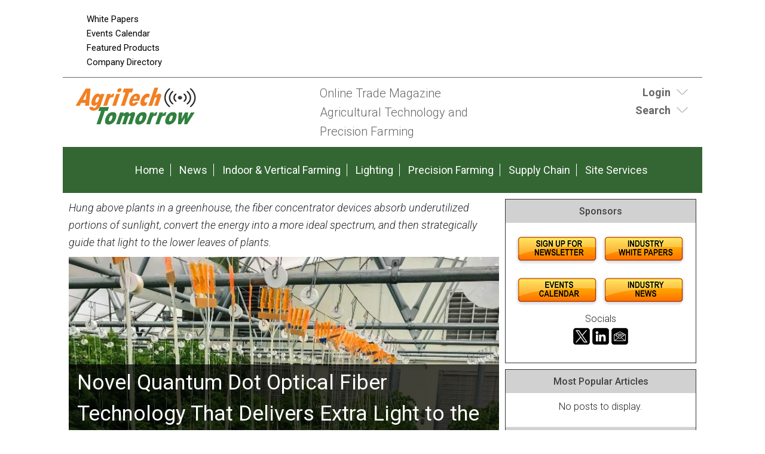

--- FILE ---
content_type: text/html;charset=UTF-8
request_url: https://www.agritechtomorrow.com/article/2019/07/novel-quantum-dot-optical-fiber-technology-that-delivers-extra-light-to-the-lower-canopy-of-plants/11578/
body_size: 10586
content:
<!DOCTYPE html>
<html lang="en-US">
<head>
<meta charset="UTF-8" />
<title>Novel Quantum Dot Optical Fiber Technology That Delivers Extra Light to the Lower Canopy of Plants  | AgriTechTomorrow</title>
<meta name="description" content="Hung above plants in a greenhouse, the fiber concentrator devices absorb underutilized portions of sunlight, convert the energy into a more ideal spectrum, and then strategically guide that light to the lower leaves of plants." />
<meta name="keywords" content="Agritech, Agtech, Precision Agriculture, Drones, Sensors, Remote Sensing, Precision Farming, Smart Farming, Precision Agronomics, Data management, big Data, GPS guidance, crop yield, robot farming, unmanned tractors, news, articles, events, technology, magazine, emagazine, newsletter, ezine, jobs, training" />
<meta http-equiv="Content-Type" content="text/html; charset=utf-8" />
<meta name="verify-v1" content="Gd5bn2Fv0fmXodfJY9HnK1cuDfL7PODJPWYBsULsmuU=" />
<meta name="msvalidate.01" content="FAFAE9B495318FCA21E6E67E7EA6B91F" />
<meta name="msvalidate.01" content="5245D9C9E882DD34BDB43684DA55839C" />
<meta name="google-site-verification" content="pSYZAr8NierkjkBnrR-KiUIbS8AT5DeXxnBD0-1qJxk" />
<meta name="y_key" content="340a0850068ac3f9" />
<link rel="image_src" href="//agritechtomorrow.com/images/facebooknews.jpg" / ><!--formatted-->
<meta property="og:type"               content="article" />
<meta property="og:title"              content="Novel Quantum Dot Optical Fiber Technology That Delivers Extra Light to the Lower Canopy of Plants  | AgriTechTomorrow" />
<meta property="og:description"        content="Hung above plants in a greenhouse, the fiber concentrator devices absorb underutilized portions of sunlight, convert the energy into a more ideal spectrum, and then strategically guide that light to the lower leaves of plants." />
<meta property="og:image"              content="//agritechtomorrow.com/images/facebooknews.jpg" />
<meta property="og:url"              content="//agritechtomorrow.com/article/2019/07/novel-quantum-dot-optical-fiber-technology-that-delivers-extra-light-to-the-lower-canopy-of-plants/11578/" />

<meta name="robots" content="noodp,noydir" />
<meta name="viewport" content="width=device-width, initial-scale=1.0" />
<link rel="Shortcut Icon" href="/favicon.ico" type="image/x-icon" />
<!--<link rel='stylesheet' id='css-theme-css'  href='/css/style.min.css' type='text/css' media='all' />-->
<link id='css-theme-css'  href='/css/style.min.css' type='text/css' media='all' rel="preload" as="style" onload="this.onload=null;this.rel='stylesheet'"  />
<link id='css-theme-css'  href='/css/responsive.min.css' type='text/css' media='all' rel="preload" as="style" onload="this.onload=null;this.rel='stylesheet'" />
<link id='css-theme-css'  href='/css/forms.min.css' type='text/css' media='all' rel="preload" as="style" onload="this.onload=null;this.rel='stylesheet'" />

<noscript><link rel="stylesheet" href="/css/forms.min.css"></noscript>
<link href='https://fonts.googleapis.com/css?family=PT+Sans:400,400italic,700,700italic|PT+Sans+Narrow:700,400|Raleway:400,500,600|Roboto:400,500,700,300,300italic,400italic,500italic,700italic' rel="preload" as="style" type='text/css' onload="this.rel='stylesheet'" />
<noscript><link rel="stylesheet" href="https://fonts.googleapis.com/css?family=PT+Sans:400,400italic,700,700italic|PT+Sans+Narrow:700,400|Raleway:400,500,600|Roboto:400,500,700,300,300italic,400italic,500italic,700italic" type="text/css"></noscript>
<!--<link href='https://fonts.googleapis.com/css?family=PT+Sans:400,400italic,700,700italic|PT+Sans+Narrow:700,400|Raleway:400,500,600|Roboto:400,500,700,300,300italic,400italic,500italic,700italic' rel='stylesheet' type='text/css' />-->

<script src="/js/jquery.js"></script>
<script src="/js/jquery.easing.1.3.js" defer></script>
<script type="text/javascript" src="/js/jquery.infieldlabel.min.js" defer></script>
<!--<script type="text/javascript" src="/js/infieldlabels.js" defer></script>-->
<script type="text/javascript" src="/js/jquery.tools.min.js" defer></script>





<!-- OLD ADSENSE
	<script async src="https://pagead2.googlesyndication.com/pagead/js/adsbygoogle.js"></script>
<script>
  (adsbygoogle = window.adsbygoogle || []).push({
    google_ad_client: "ca-pub-5420694989589968",
    enable_page_level_ads: true
  });
</script>
-->

<!-- ADSENSE -->
<script async src="https://pagead2.googlesyndication.com/pagead/js/adsbygoogle.js?client=ca-pub-5420694989589968"
     crossorigin="anonymous"></script>

	
<!-- Global site tag (gtag.js) - Google Analytics ADDED 9/23/2022-->
<script async src=https://www.googletagmanager.com/gtag/js?id=G-6XT5911B1D></script> 
	<script> window.dataLayer = window.dataLayer || []; function gtag(){dataLayer.push(arguments);} gtag('js', new Date()); gtag('config', 'G-6XT5911B1D'); </script>


<script language="JavaScript" type="text/javascript">
<!--
function confirmSubmit()
{
var agree=confirm("Are you sure you wish to continue?");
if (agree)
	return true ;
else
	return false ;
}
// -->
</script>

<script language="JavaScript" type="text/javascript">

  var _gaq = _gaq || [];
  _gaq.push(['_setAccount', 'UA-98881016-1']);
  _gaq.push(['_trackPageview']);

  (function() {
    var ga = document.createElement('script'); ga.type = 'text/javascript'; ga.async = true;
    ga.src = ('https:' == document.location.protocol ? 'https://ssl' : 'https://www') + '.google-analytics.com/ga.js';
    var s = document.getElementsByTagName('script')[0]; s.parentNode.insertBefore(ga, s);
  })();

</script>
    
<script language="JavaScript" type="text/javascript">
$(document).ready(function() {
    $('#login-toggle .toggle_trigger').click(function() {
        $('.toggle_content').slideToggle(300);
        $(this).toggleClass('close');
    });
});    
</script>
<script language="JavaScript" type="text/javascript">
$(document).ready(function() {
    $('#search-toggle .toggle_trigger').click(function() {
        $('#search-toggle .toggle_content').slideToggle(300);
        $(this).toggleClass('close');
    });
});    
</script>
    
<!-- Begin Constant Contact Active Forms -->
<script> var _ctct_m = "6913f53599591226b47857816ae8ef9a"; </script>
<script id="signupScript" src="//static.ctctcdn.com/js/signup-form-widget/current/signup-form-widget.min.js" async defer></script>
<!-- End Constant Contact Active Forms -->
    
<script type="text/javascript">
function OnSubmitForm()
{
    // Google Custom Search
    if(document.searchform.operation[0].checked == true) {
        document.searchform.action ="https://www.google.com/cse";
    // Search Articles
    }
    else if(document.searchform.operation[1].checked == true) {
        document.searchform.action ="/streaming.php?search";
    // Search News
    }
    else if(document.searchform.operation[2].checked == true) {
        document.searchform.action ="/streaming.php?search";
    }
    // Search Companies
    else if(document.searchform.operation[3].checked == true) {
        document.searchform.action ="/company_directory_search.php#results";
    }
    
    return true;
}
$(document).ready(function(){
    
    $('input:radio[name="operation"]').change(function(){
                
        // Google Custom Search
        if($(this).val() == 'g'){
            $("#cse-search-box").find("input#nav_searchfield").attr("name", "q");
            $("#cse-search-box").find("label#nav_searchlabel").attr("for", "q");
            $("#cse-search-box").find("input#nav_search").attr("name", "sa");
            $("#cse-search-box").attr("target", "_blank");
        }
        
        // Search Articles
        if($(this).val() == 'a'){
            $("#cse-search-box").find("input#nav_searchfield").attr("name", "all");
            $("#cse-search-box").find("label#nav_searchlabel").attr("for", "all");
            $("#cse-search-box").find("input#nav_search").attr("name", "search");
            $("#cse-search-box").attr("target", "_self");
            $("#cse-search-box").find("#nav-hidden.postfields input").attr("value", "a");
        }
        
        // Search News
        if($(this).val() == 'n'){
            $("#cse-search-box").find("input#nav_searchfield").attr("name", "all");
            $("#cse-search-box").find("label#nav_searchlabel").attr("for", "all");
            $("#cse-search-box").find("input#nav_search").attr("name", "search");
            $("#cse-search-box").attr("target", "_self");
            $("#cse-search-box").find("#nav-hidden.postfields input").attr("value", "n");
        }
        
        // Search Companies
        if($(this).val() == 'c'){
            $("#cse-search-box").find("input#nav_searchfield").attr("name", "keyword");
            $("#cse-search-box").find("label#nav_searchlabel").attr("for", "keyword");
            $("#cse-search-box").find("input#nav_search").attr("name", "search");
            $("#cse-search-box").attr("target", "_self");
        }
        
    });

});
</script>

</head>
<body class="content-column" itemscope="itemscope">
    <a name="top" id="top"></a>
    <div class="site-container">
        <div class="site-promo" itemscope="itemscope">
            <div class="wrap">
                <nav class="nav-promo" itemtype="https://schema.org/SiteNavigationElement" itemscope="itemscope" role="navigation">
                    <ul class="menu nav-menu">
                        <!--<li class="menu-item">
                                                            <a href="/site_services.php">Login</a>
                                                    </li>
                        -->
                        <li class="menu-item"><a href="/whitepapers.php">White Papers</a></li>
						<li class="menu-item"><a href="/events.php">Events Calendar</a></li>
						<li class="menu-item"><a href="/products.php">Featured Products</a></li>
                        <li class="menu-item"><a href="/company_directory_search.php">Company Directory</a></li>
                    </ul>
                </nav>
                <div class="promo-banner"><!-- BEGIN ADVERTSERVE CODE BLOCK -->
<!--
Publisher #6: AgriTechTomorrow
Zone #130: AT 728x90 Leaderboard
Size #19: Jumbo Banner [728x90]
-->



<script type="text/javascript">
document.write('<scr'+'ipt src="//ljb.advertserve.com/servlet/view/banner/javascript/zone?zid=130&pid=6&resolution='+(window.innerWidth||screen.width)+'x'+(window.innerHeight||screen.height)+'&random='+Math.floor(89999999*Math.random()+10000000)+'&millis='+new Date().getTime()+'&referrer='+encodeURIComponent((window!=top&&window.location.ancestorOrigins)?window.location.ancestorOrigins[window.location.ancestorOrigins.length-1]:document.location)+'" type="text/javascript"></scr'+'ipt>');
</script>




<!-- END ADVERTSERVE CODE BLOCK --></div>
                <div class="promo-tile"><!-- BEGIN ADVERTSERVE CODE BLOCK -->
<!--
Publisher #6: AgriTechTomorrow
Zone #131: AT Page Peel
Secure (HTTPS): enabled
-->
<script type="text/javascript">
document.write('<scr'+'ipt src="https://ljb.advertserve.com/servlet/view/pagepeel/javascript/zone?zid=131&pid=6&resolution='+(window.innerWidth||screen.width)+'x'+(window.innerHeight||screen.height)+'&random='+Math.floor(89999999*Math.random()+10000000)+'&millis='+new Date().getTime()+'&referrer='+encodeURIComponent((window!=top&&window.location.ancestorOrigins)?window.location.ancestorOrigins[window.location.ancestorOrigins.length-1]:document.location)+'" type="text/javascript" async></scr'+'ipt>');
</script>
<!-- END ADVERTSERVE CODE BLOCK --></div>
            </div>
        </div>
        <header class="site-header" itemscope="itemscope" role="banner">
            <div class="wrap">
                <div class="title-area">
                    <div class="site-title" itemprop="headline"><a title="AgriTechTomorrow" href="//agritechtomorrow.com"><img class="logo" src="/images/site-logo.png" alt="AgriTechTomorrow logo" /></a></div>
                    <div class="site-description" itemprop="description"><p>Online Trade Magazine <br>Agricultural Technology and <br>Precision Farming</p></div>
                </div>
                <aside class="header-tools-area">
                    <section id="login-toggle" class="header-tool">
                        <div class="wrap">
							
							
                                                            <div class="toggle_trigger"><strong>Login</strong></div> 
                                <div class="toggle_content">
                                    <!-- Login Form -->
                                    <section>
                                        <h2 class="entry-title aligncenter" itemprop="headline">Partner Login</h2>
                                        <div class="panel-content">

                                            <p class="description">If you do not have a AgriTechTomorrow partner account, please <a href="/register.php">register</a> - it's free!</p>

                                            <form action="/site_services.php" method="post" name="form_login" id="form_login">
                                                <div class="fieldgroup ifl">
                                                  <label for="username">Email Address</label><br />
                                                  <input type="text" name="username" id="username" value="" autocomplete="off" />
                                                </div>
                                                <div class="fieldgroup ifl">
                                                  <label for="userpassword">Password</label><br />
                                                  <input type="password" name="userpassword" id="userpassword" value="" autocomplete="off" />
                                                </div>
                                                <div class="fieldgroup">
                                                  <input name="LogIn" type="submit" class="button" id="LogIn" value="Login" />
                                                </div>
                                                <p class="clear"></p>
                                                <div class="aligncenter description">
                                                    <a href="/register.php">Register Now</a> | <a href="/login_password.php">Forgot Password</a>                                                </div>
                                            </form>
                                        </div>
                                    </section>
                                </div>
                                                    </div>
                    </section>
                    
                    <section id="search-toggle" class="header-tool search">
                        <div class="wrap">
                            <div class="toggle_trigger"><strong>Search</strong></div> 
                            <div class="toggle_content">
                                <section>
                                    <h2 class="entry-title aligncenter" itemprop="headline">Site Search</h2>
                                    <div class="panel-content" id="cse-search-box">
                                        <!-- Search Form -->
                                        <form id="005216248752944248693:tutpxyzimvw" name="searchform" class="search-form" onSubmit="return OnSubmitForm();" target="_blank">
                                            <!-- Dynamically named fields -->
                                            <div class="fieldgroup">
                                                <label for="q" id="nav_searchlabel" class="nav_searchlabel">Enter  Keywords</label><br />
                                                <span class="details">(separate each word with a space)</span><br />
                                                <input id="nav_searchfield" type="text" name="all" value="">
                                            </div>
                                                                                        
                                            <!-- Search Form Conditional -->
                                            <p class="description"><strong>Limit search to:</strong></p>
                                            <div class="one-half first"><input type="radio" name="operation" value="g"> <span class="description">Entire Site</span></div>
                                            <div class="one-half"><input type="radio" name="operation" value="a" checked="checked"> <span class="description">Articles</span></div>
                                            <div class="one-half first"><input type="radio" name="operation" value="n"> <span class="description">News</span></div>
                                            <div class="one-half"><input type="radio" name="operation" value="c"> <span class="description">Companies</span></div>
                                            <div class="clear"></div>
                                            
                                            <!-- Google Custom Search Hidden Fields -->
                                            <input type="hidden" value="005216248752944248693:tutpxyzimvw" name="cx">
                                            <input type="hidden" value="UTF-8" name="ie">
                                            
                                            <!-- Company Search Hidden Fields -->
                                            <input type="hidden" value="active" name="Search">
                                            
                                            <!-- News Hidden Fields -->
                                            <div id="nav-hidden" class="postfields">
                                                <input type="hidden" value="a" name="type">
                                            </div>
                                            <div class="one-half first"><p><input type="submit" value="Search" alt="Search" name="search"></p></div>
                                            <div class="one-half"><p class="entry-meta"><strong><a href="/search.php">Advanced Search</a></strong></p></div>                                            
                                        </form>
                                    </div>
                                
								</section>
                            </div>
                        </div>

                    </section>
                    
                    
                    
                    
                    
                </aside>
            </div>
        </header>
        <nav class="nav-primary" itemtype="https://schema.org/SiteNavigationElement" itemscope="itemscope" role="navigation">
            <div class="wrap">
                <ul id="menu-primary-navigation-menu" class="menu nav-menu menu-primary">

                    <li class="menu-item"><a href="/">Home</a></li>
                    <li class="menu-item"><a href="/stream/news/">News</a></li>					
                    
                                                                        <li class="menu-item"><a href="/main/planning-preparation">Indoor & Vertical Farming</a></li>
                                                    <li class="menu-item"><a href="/main/monitoring-growing">Lighting</a></li>
                                                    <li class="menu-item"><a href="/main/harvesting-transport">Precision Farming</a></li>
                                                    <li class="menu-item"><a href="/main/processing-supply-chain">Supply Chain</a></li>
                                                                
                    <li class="menu-item"><a href="/site_services.php">Site Services</a></li>
                    
                </ul>
            </div>
        </nav>        <div class="site-inner">
            <div class="content-sidebar-wrap">
                
                <main class="content" itemprop="mainContentOfPage" role="main">
                    <article class="page" itemtype="//schema.org/CreativeWork" itemscope="itemscope">
                        
                        
<!--***************************************************************-->
<!--BEGIN EDITABLE CONTENT - DO NOT EDIT ABOVE THIS LINE-->
<!--***************************************************************-->
                        
                        <!-- <header class="page-header"><h1 class="page-title" itemprop="headline">Post Title</h1></header> -->
                        
                        
                        <div class="page-content" itemprop="text">
                            
                            <!-- DISPLAY POST DETAIL -->
                            <section class="entry">
    
    <div class="entry-content">
        <p><em>Hung above plants in a greenhouse, the fiber concentrator devices absorb underutilized portions of sunlight, convert the energy into a more ideal spectrum, and then strategically guide that light to the lower leaves of plants.</em></p>
    </div>
    
    <h3 class="entry-title aligncenter">
                                            <div class="image">
                    <img src="/images/articles/11578.jpg" alt="Novel Quantum Dot Optical Fiber Technology That Delivers Extra Light to the Lower Canopy of Plants" />
                    <div class="imgtext"><span>Novel Quantum Dot Optical Fiber Technology That Delivers Extra Light to the Lower Canopy of Plants</span></div>
                </div>
                         </h3>
    <p class="aligncenter description" style="margin-top: 1rem;"><strong>News From | <a href="https://www.ubiqd.com/" target="_blank">UbiQD, Inc.</a></strong></p>
    <div class="entry-meta">
        08/06/19, 07:52 AM 
        
                    | <a href="/category/monitoring-growing">Lighting</a>
                        
                
                    | <a href="/tag/lighting">lighting</a>
                
    </div>
</section>

<div class="aligncenter bannerad"><!-- BEGIN ADVERTSERVE CODE BLOCK -->
<!--
Publisher #6: AgriTechTomorrow
Zone #129: AT 728x90 Internal
Size #19: Jumbo Banner [728x90]
-->
<script type="text/javascript">
document.write('<scr'+'ipt src="//ljb.advertserve.com/servlet/view/banner/javascript/zone?zid=129&pid=6&resolution='+(window.innerWidth||screen.width)+'x'+(window.innerHeight||screen.height)+'&random='+Math.floor(89999999*Math.random()+10000000)+'&millis='+new Date().getTime()+'&referrer='+encodeURIComponent((window!=top&&window.location.ancestorOrigins)?window.location.ancestorOrigins[window.location.ancestorOrigins.length-1]:document.location)+'" type="text/javascript"></scr'+'ipt>');
</script>
<!-- END ADVERTSERVE CODE BLOCK --></div>

<p>&nbsp;<a href="https://c212.net/c/link/?t=0&amp;l=en&amp;o=2531647-1&amp;h=3229001964&amp;u=http%3A%2F%2Fwww.ubiqd.com%2F&amp;a=UbiQD%2C+Inc." rel="nofollow" target="_blank">UbiQD, Inc.</a>, a&nbsp;New Mexico-based nanotechnology development company, announced today an optical fiber-coupled luminescent concentrator technology that provides a new tool for optimizing light in controlled environments, enabling light-guiding to future&nbsp;<a href="https://c212.net/c/link/?t=0&amp;l=en&amp;o=2531647-1&amp;h=2232996071&amp;u=http%3A%2F%2Fwww.ubigro.com%2F&amp;a=UbiGro" rel="nofollow" target="_blank">UbiGro</a>&trade; spectrum-control greenhouse products.</p>

<p style="text-align: center;"><img alt="" src="https://www.agritechtomorrow.com/images/upload/images/ufu389yfuayf.jpg" style="height:292px; width:266px" /></p>

<p>As recently highlighted in a paper published in the peer-reviewed journal,&nbsp;<em>ACS Nano,&nbsp;</em>the novel technology also offers other use cases, including significant impacts on speed and bandwidth of free-space telecommunication systems, and cancer diagnostics.</p>

<p>&quot;We continue to push the envelope with light optimization in greenhouses,&quot; said Dr.&nbsp;Hunter McDaniel, CEO of UbiQD. &quot;One exciting potential use case is in vertical farming, where you could use our quantum dot-based luminescent fibers to harvest sunlight and optimally transmit that energy to multiple layers of plants, reducing or perhaps eliminating the need for expensive artificial lighting. It might also be useful in a lunar greenhouse.&quot; In 2018 the company was&nbsp;<a href="https://c212.net/c/link/?t=0&amp;l=en&amp;o=2531647-1&amp;h=1136486073&amp;u=https%3A%2F%2Fwww.prnewswire.com%2Fnews-releases%2Fnasa-awards-ubiqd-contract-to-develop-greenhouse-films-for-space-missions-300695852.html&amp;a=awarded+a+contract+by+NASA" rel="nofollow" target="_blank">awarded a contract by NASA</a>to develop films for tailoring the spectrum of sunlight on long-duration space missions.</p>

<p>Hung above plants in a greenhouse, the fiber concentrator devices absorb underutilized portions of sunlight, convert the energy into a more ideal spectrum, and then strategically guide that light to the lower leaves of plants that typically receive less natural light due to shading. In one plant trial this methodology boosted the tomato yield in a commercial hydroponic greenhouse by 7% (fresh weight).</p>

<p>By utilizing UbiQD&#39;s range of quantum dot colors, covering visible-to-NIR spectral regions, the company also demonstrated a low-cost, miniature broadband medical light source. Integrated into a spectral tissue sensing system, this could enable a real-time cancer test. Additionally, the device can operate as a free space (unfocused) detector in telecommunications or remote sensing, such as LIDAR, for discerning low-power signals.</p>

<p>&nbsp;</p>

<p>&nbsp;</p>

<p><em><strong>About&nbsp;UbiQD</strong><br />
UbiQD is a nanotechnology company based in&nbsp;Los Alamos, New Mexico&nbsp;that manufactures safe, high-performance, quantum dots and greenhouse materials. Licensing technology developed at Los Alamos National Laboratory,&nbsp;Massachusetts Institute of Technology, the&nbsp;University of Washington, and&nbsp;Western Washington University, UbiQD envisions a future where quantum dots are ubiquitous in a wide spectrum of applications.&nbsp;</em></p>

<p>&nbsp;</p>


<h5 style="font-size:.85em; font-style: italic;">The content &amp; opinions in this article are the author’s and do not necessarily represent the views of AgriTechTomorrow</h5>


    <div class="entry-meta">
        08/06/19, 07:52 AM 
        
                    | <a href="/category/monitoring-growing">Lighting</a> 
                        
                
                    | <a href="/tag/lighting">lighting</a>
                
    </div>
    
    <hr />

<div class="alignleft"><a href="/articlefeed/monitoring-growing/">More Lighting Articles</a> | <a href="/stream/stories/">Stories</a> | <a href="/stream/news/">News</a></div>



<div class="clear"></div>
                            
                            <!-- DISPLAY POST COMMENTS -->
                                <a name="comments" id="comments"></a>
    
    <div class="description">
        <h2 class="description"><strong>Comments (0)</strong></h2>
        
        
                    <p class="redbold">This post does not have any comments. Be the first to leave a comment below.</p>
            <hr />
                
        
        <div class="entry">
            <a name="post" id="post"></a>
            <h3 class="description"><strong>Post A Comment</strong></h3>
                            <p>You must be logged in before you can post a comment. <a href="/site_services.php">Login now</a>.</p>
                    </div>
        
    </div>

                            
                            <!-- FEATURED HOT PRODUCT PANEL -->
                            <section class="stream-panel">
                                <div class="panel-wrap">
                                    <h4 class="panel-title" itemprop="headline">Featured Product</h4>
                                    <div class="panel-content">
                                                                                    <section class="entry">
                                                <a href="/products.php?track=1177" target="_blank" rel="nofollow" class="alignleft"><img src="/images/products/the-smartest-dynamic-led-grow-light-solution.png" alt="The smartest dynamic LED grow light solution." /></a>
                                                <h3 class="entry-title"><a href="/products.php?track=1177" target="_blank" rel="nofollow">The smartest dynamic LED grow light solution.</a></h3>
                                                <div class="entry-content">We set the standard in LED grow lights.  No other grow light solution rivals Sollum's performance, thanks to innovation such as unmatched automatic dimming of light intensity and spectral in real time. Whether you grow specialty or mass market produce and all options in between, we have a cost-effective, environmentally friendly and fully supported LED grow light solution to fulfill your business needs.</div>
                                            </section>
                                                                            </div>
                                    <div class="panel-footer">
                                        <div class="one-third first"><a href="/products.php">More Products</a></div>
                                        <div class="one-third"> 
                                            <a href="/register_partner.php">Feature Your Product</a>
                                        </div>
                                        
                                        
                                    </div>
                                </div>
                            </section>
                                
                        </div>

<!--***************************************************************-->
<!--END EDITABLE CONTENT - DO NOT EDIT BELOW THIS LINE  -->
<!--***************************************************************-->
                        
                    </article>
                </main>
            
                                <aside class="sidebar sidebar-primary" itemtype="//schema.org/WPSideBar" itemscope="itemscope" role="complementary">
                    
                    
                                        

                                        
                    
                    <!-- Section with Ads -->
                    <section class="sidebar-section sidebar-panel">
                        <div class="panel-wrap">
                            <h4 class="panel-title" itemprop="headline">Sponsors</h4>
                            <div class="panel-content">
                                                                
                                <div class="bannerad"><!-- BEGIN ADVERTSERVE CODE BLOCK -->
<!--
Publisher #6: AgriTechTomorrow
Zone #127: AT 300x250 Sponsor
Size #8: Medium Rectangle [300x250]
-->

<script type="text/javascript">
document.write('<scr'+'ipt src="//ljb.advertserve.com/servlet/view/banner/javascript/zone?zid=127&pid=6&resolution='+(window.innerWidth||screen.width)+'x'+(window.innerHeight||screen.height)+'&random='+Math.floor(89999999*Math.random()+10000000)+'&millis='+new Date().getTime()+'&referrer='+encodeURIComponent((window!=top&&window.location.ancestorOrigins)?window.location.ancestorOrigins[window.location.ancestorOrigins.length-1]:document.location)+'" type="text/javascript"></scr'+'ipt>');
</script>



<!-- END ADVERTSERVE CODE BLOCK --></div>
								
								<div class="bannerad"><!-- BEGIN ADVERTSERVE CODE BLOCK -->
<!--
Publisher #6: AgriTechTomorrow
Zone #133: AT Text Sponsor Postition2
-->
<script type="text/javascript">
document.write('<scr'+'ipt src="//ljb.advertserve.com/servlet/view/text/javascript/zone?zid=133&pid=6&resolution='+(window.innerWidth||screen.width)+'x'+(window.innerHeight||screen.height)+'&random='+Math.floor(89999999*Math.random()+10000000)+'&millis='+new Date().getTime()+'&referrer='+encodeURIComponent((window!=top&&window.location.ancestorOrigins)?window.location.ancestorOrigins[window.location.ancestorOrigins.length-1]:document.location)+'" type="text/javascript"></scr'+'ipt>');
</script>
<!-- END ADVERTSERVE CODE BLOCK --></div>
								
								<div class="one-half-fixed first"><!-- BEGIN ADVERTSERVE CODE BLOCK -->
<!--
Publisher #6: AgriTechTomorrow
Zone #125: AT 120x240 Sponsor
Size #7: Vertical Banner [120x240]
-->


<script type="text/javascript">
document.write('<scr'+'ipt src="//ljb.advertserve.com/servlet/view/banner/javascript/zone?zid=125&pid=6&resolution='+(window.innerWidth||screen.width)+'x'+(window.innerHeight||screen.height)+'&random='+Math.floor(89999999*Math.random()+10000000)+'&millis='+new Date().getTime()+'&referrer='+encodeURIComponent((window!=top&&window.location.ancestorOrigins)?window.location.ancestorOrigins[window.location.ancestorOrigins.length-1]:document.location)+'" type="text/javascript"></scr'+'ipt>');
</script>


<!-- END ADVERTSERVE CODE BLOCK --></div>
								
								<div class="one-half-fixed"><!-- BEGIN ADVERTSERVE CODE BLOCK -->
<!--
Publisher #6: AgriTechTomorrow
Zone #125: AT 120x240 Sponsor
Size #7: Vertical Banner [120x240]
-->


<script type="text/javascript">
document.write('<scr'+'ipt src="//ljb.advertserve.com/servlet/view/banner/javascript/zone?zid=125&pid=6&resolution='+(window.innerWidth||screen.width)+'x'+(window.innerHeight||screen.height)+'&random='+Math.floor(89999999*Math.random()+10000000)+'&millis='+new Date().getTime()+'&referrer='+encodeURIComponent((window!=top&&window.location.ancestorOrigins)?window.location.ancestorOrigins[window.location.ancestorOrigins.length-1]:document.location)+'" type="text/javascript"></scr'+'ipt>');
</script>


<!-- END ADVERTSERVE CODE BLOCK --></div>
								
								<div class="bannerad"><!-- BEGIN ADVERTSERVE CODE BLOCK -->
<!--
Publisher #6: AgriTechTomorrow
Zone #133: AT Text Sponsor Postition2
-->
<script type="text/javascript">
document.write('<scr'+'ipt src="//ljb.advertserve.com/servlet/view/text/javascript/zone?zid=133&pid=6&resolution='+(window.innerWidth||screen.width)+'x'+(window.innerHeight||screen.height)+'&random='+Math.floor(89999999*Math.random()+10000000)+'&millis='+new Date().getTime()+'&referrer='+encodeURIComponent((window!=top&&window.location.ancestorOrigins)?window.location.ancestorOrigins[window.location.ancestorOrigins.length-1]:document.location)+'" type="text/javascript"></scr'+'ipt>');
</script>
<!-- END ADVERTSERVE CODE BLOCK --></div>
								
								<div class="bannerad"><!-- BEGIN ADVERTSERVE CODE BLOCK -->
<!--
Publisher #6: AgriTechTomorrow
Zone #127: AT 300x250 Sponsor
Size #8: Medium Rectangle [300x250]
-->

<script type="text/javascript">
document.write('<scr'+'ipt src="//ljb.advertserve.com/servlet/view/banner/javascript/zone?zid=127&pid=6&resolution='+(window.innerWidth||screen.width)+'x'+(window.innerHeight||screen.height)+'&random='+Math.floor(89999999*Math.random()+10000000)+'&millis='+new Date().getTime()+'&referrer='+encodeURIComponent((window!=top&&window.location.ancestorOrigins)?window.location.ancestorOrigins[window.location.ancestorOrigins.length-1]:document.location)+'" type="text/javascript"></scr'+'ipt>');
</script>



<!-- END ADVERTSERVE CODE BLOCK --></div>
								
								<div class="bannerad"><a href="https://visitor.r20.constantcontact.com/d.jsp?llr=s9wzelzab&amp;p=oi&amp;m=1126729309010&amp;sit=br6cuoelb&amp;f=42baf75d-bd65-4ffe-abf2-e631c68002ba" target="_blank"><img src="/images/site icons/Newsletter_Button.jpg" alt="Newsletters"></a><a href="/whitepapers.php"><img src="/images/site icons/WhitePapers_Button.jpg" alt="White Papers"></a></div>

								<div class="bannerad"><a href="/events.php"><img src="/images/site icons/EventsCalendar_Button.jpg" alt="Events"></a><a href="/stream/news/"><img src="/images/site icons/News_Button.jpg" alt="News"></a>
                                <p style="text-align: center">Socials<br><a href="https://twitter.com/AgriTechTmrw" target="_blank">
                                <img src="https://www.agritechtomorrow.com/images/x_icon.png" width="32" height="32" alt=""/></a><a href="https://www.linkedin.com/company/18082302" target="_blank"><img src="https://www.agritechtomorrow.com/images/linkedin_icon.png" width="32" height="32" alt=""/></a><a href="https://www.agritechtomorrow.com/subscribe.php" target="_blank"><img src="https://www.agritechtomorrow.com/images/newsletter_icon.png" width="32" height="32" alt=""/></a></p>								
								
								</div>
                              
                                 
                            </div>
                            
						
                    </section>

           
                    <!-- Most Popular Articles -->
                    <section class="sidebar-section sidebar-panel">
                        <div class="panel-wrap">
                                                        <h4 class="panel-title" itemprop="headline">Most Popular Articles</h4>
                            <div class="panel-content">
                                                                    <p>No posts to display.</p>
                                                            </div>
                            <div class="panel-footer"><a href="/stream/articles/">Articles &amp; Stories</a> | <a href="/stream/news/">News</a></div>
                            <!--2026-01-23 23:44:22-->
                            <!-- cached -->
                        </div>
                    </section>
                    
                    
                    <!-- Events and Conferences -->
                    <section class="sidebar-section sidebar-panel">
                        <div class="panel-wrap">
                                                        <h4 class="panel-title" itemprop="headline">Events and Conferences</h4>
                            <div class="panel-content">
                                                                                                            <section class="entry">
                                            <p class="entry-title"><a href="https://indoor.ag/" target="_blank">Indoor Ag-Con</a></p>
                                            <div class="entry-meta">Feb 11 | 12 2026, Las Vegas, NV</div>
                                        </section>
                                                                            <section class="entry">
                                            <p class="entry-title"><a href="https://www.geo-week.com" target="_blank">Geo Week</a></p>
                                            <div class="entry-meta">Feb 16 | 18 2026, Denver, CO</div>
                                        </section>
                                                                            <section class="entry">
                                            <p class="entry-title"><a href="https://techhublive.com/" target="_blank">Tech Hub LIVE Conference and Expo</a></p>
                                            <div class="entry-meta">Jul 20 | 22 2026, Des Moines, Iowa</div>
                                        </section>
                                                                                                </div>
                            <div class="panel-footer"><a href="/events.php">More Events</a></div>
                            <!--2026-01-23 23:48:52-->
                            <!-- cached -->
                        </div>
                    </section>
                    
                    <!-- Site Services -->
                    <section class="sidebar-section sidebar-panel">
                        <div class="panel-wrap">
                            <h4 class="panel-title" itemprop="headline">Site Services</h4>
                            <div class="panel-content">
                                <ul class="links">
                                    <li><a href="/company_directory_search.php">Feature Your Company</a></li>
                                    <li><a href="/streaming.php?type=n">Publish Your News</a></li>
                                    <li><a href="/products.php">Promote Your Products / Services</a></li>
                                    <li><a href="/events.php">List Your Event</a></li>
									<li><a href="/advertise.php">Advertise Your Brand</a> </li>
									<li><a href="/associates.php#Article">Contribute Articles and Stories </a></li>
									<li><a href="/subscribe.php">Subscribe to RSS Feeds &amp; Newsletters</a></li>
                                    <li><a href="/search.php">Search - Articles, Companies, News</a> </li>
                                </ul>
                                <p style="text-align: center">Socials<br><a href="https://twitter.com/AgriTechTmrw" target="_blank">
                                <img src="https://www.agritechtomorrow.com/images/x_icon.png" width="32" height="32" alt=""/></a><a href="https://www.linkedin.com/company/18082302" target="_blank"><img src="https://www.agritechtomorrow.com/images/linkedin_icon.png" width="32" height="32" alt=""/></a><a href="https://www.agritechtomorrow.com/subscribe.php" target="_blank"><img src="https://www.agritechtomorrow.com/images/newsletter_icon.png" width="32" height="32" alt=""/></a></p>

                          </div>
                            <div class="panel-footer">
                           

                                <a href="/site_services.php">Full List of Site Services</a></div>
                        </div>
                    </section>
                    
                    <!-- Off Topic -->
                    <section class="sidebar-section sidebar-panel">
                        <div class="panel-wrap">
                            <h4 class="panel-title" itemprop="headline">Off Topic</h4>
                            <div class="panel-content">
                                <section class="entry">
                                                                    <p><strong>Alternative Energy</strong></p>
                                                                    <ul class="links">
                                                                                                                                    <li><a href="http://www.altenergymag.com/stream/stories/#46657" target="_blank">Bad Charging Infrastructure: A Decade of Inequitable Deployment</a></li>
                                                                                                                                                                                <li><a href="http://www.altenergymag.com/stream/stories/#46645" target="_blank">How Can the Early History of Alternative Energy Inform Future Innovations?</a></li>
                                                                                                                                                                                <li><a href="http://www.altenergymag.com/stream/stories/#46639" target="_blank">How to Extend Solar Racking Lifespan With Smart Material Pairing</a></li>
                                                                                                                        </ul>
                                                                <!--2026-01-23 23:41:19-->
                                    <!-- cached -->
                                </section>
                                <section class="entry">
                                                                    <p><strong>Robotics &amp; Automation</strong></p>
                                                                    <ul class="links">
                                                                                                                                    <li><a href="http://www.roboticstomorrow.com/stream/stories/#26013" target="_blank">Aerospace�s Automation Breakthrough: How Robotics and AI Orchestration Are Rewriting the Supply Chain</a></li>
                                                                                                                                                                                <li><a href="http://www.roboticstomorrow.com/stream/stories/#26009" target="_blank">How to Build a Digital Foundation for Your Robotics and Automation Strategy</a></li>
                                                                                                                                                                                <li><a href="http://www.roboticstomorrow.com/stream/stories/#26003" target="_blank">Powering Robotics: How Networks Enable the Era of "Physical LLMs"</a></li>
                                                                                                                        </ul>
                                                                <!--2026-01-23 23:48:14-->
                                    <!-- cached -->
                                </section>
                                                                <p><strong>Manufacturing &amp; Automation</strong></p>
                                                                    <ul class="links">
                                                                                                                                    <li><a href="http://www.manufacturingtomorrow.com/stream/stories/#26793" target="_blank">Smart Automation: How AGVs and AMRs Help Manufacturers Manage Rising Costs</a></li>
                                                                                                                                                                                <li><a href="http://www.manufacturingtomorrow.com/article/2025/12/ex-nasa-engineer-now-guiding-manufacturers-to-greater-efficiency/26772" target="_blank">Ex-NASA Engineer Now Guiding Manufacturers to Greater Efficiency</a></li>
                                                                                                                                                                                <li><a href="http://www.manufacturingtomorrow.com/stream/stories/#26762" target="_blank">AI for Product Data Management: A Key Component for Smarter Manufacturing</a></li>
                                                                                                                        </ul>
                                                                <!--2026-01-23 23:42:37-->
                                <!-- cached -->
                            </div>
                            <div class="panel-footer"><a href="http://www.altenergymag.com">AltEnergyMag</a><br />
                                <a href="http://www.roboticstomorrow.com">RoboticsTomorrow</a><br />
                                <a href="http://www.manufacturingtomorrow.com">ManufacturingTomorrow</a></div>
                        </div>
                    </section>
                    
                </aside>                
            </div>
        </div>

        <div class="site-footer" itemtype="//schema.org/WPFooter" itemscope="itemscope" role="contentinfo">
            <div class="wrap">
                <header class="footer-header"><h1 class="footer-title" itemprop="headline">More Agricultural Technology Resources</h1></header>
                
                <section class="aligncenter">
                    <p><!-- BEGIN ADVERTSERVE CODE BLOCK -->
<!--
Publisher #6: AgriTechTomorrow
Zone #126: AT 120x60 Footer Logo
Size #6: Button #2 [120x60]
Display Multiple Ads: 4 ads with a horizontal layout.
-->
<script type="text/javascript">
document.write('<scr'+'ipt src="//ljb.advertserve.com/servlet/view/banner/unique/javascript/strip?zid=126&pid=6&total=4&layout=horizontal&margin=0&padding=10&resolution='+(window.innerWidth||screen.width)+'x'+(window.innerHeight||screen.height)+'&random='+Math.floor(89999999*Math.random()+10000000)+'&millis='+new Date().getTime()+'&referrer='+encodeURIComponent((window!=top&&window.location.ancestorOrigins)?window.location.ancestorOrigins[window.location.ancestorOrigins.length-1]:document.location)+'" type="text/javascript"></scr'+'ipt>');
</script>
<!-- END ADVERTSERVE CODE BLOCK --> </p>
                </section>
                <section class="aligncenter">
                    <p><!-- BEGIN ADVERTSERVE CODE BLOCK -->
<!--
Publisher #6: AgriTechTomorrow
Zone #129: AT 728x90 Internal
Size #19: Jumbo Banner [728x90]
-->
<script type="text/javascript">
document.write('<scr'+'ipt src="//ljb.advertserve.com/servlet/view/banner/javascript/zone?zid=129&pid=6&resolution='+(window.innerWidth||screen.width)+'x'+(window.innerHeight||screen.height)+'&random='+Math.floor(89999999*Math.random()+10000000)+'&millis='+new Date().getTime()+'&referrer='+encodeURIComponent((window!=top&&window.location.ancestorOrigins)?window.location.ancestorOrigins[window.location.ancestorOrigins.length-1]:document.location)+'" type="text/javascript"></scr'+'ipt>');
</script>
<!-- END ADVERTSERVE CODE BLOCK --> </p>
                </section>
                
                <nav class="nav-footer" itemtype="//schema.org/SiteNavigationElement" itemscope="itemscope" role="navigation">
                    <ul id="menu-footer-navigation-menu" class="menu nav-menu menu-footer">
                        <li class="menu-item"><a href="/contact.php">Contact Info</a></li>
                        <li class="menu-item"><a href="/associates.php">Bloggers and Associate Authors</a></li>
                        <li class="menu-item"><a href="/privacy.php">Privacy Policy</a></li>
                        <li class="menu-item"><a href="/advertise.php">Advertise</a></li>
                    </ul>
                </nav>
                
                <nav class="nav-footer-secondary" itemtype="//schema.org/SiteNavigationElement" itemscope="itemscope" role="navigation">
                    <p><a href="/subscribe.php">Subscribe</a> | <a href="/search.php">Search</a> | <a href="/site_services.php#Partner" >Promote Products</a> | <a href="/site_services.php#Directory" >Feature Your Company</a> | <a href="/site_services.php#News" >Publish News</a> | <a href="/site_services.php#Events" >List Event</a></p>
                    <p><a href="/streaming.php?type=a" >Articles</a> | <a href="/streaming.php?type=n" >News</a> | <a href="/streaming.php?type=s" >Stories</a> | <a href="/products.php" >Products</a> | <a href="/company_directory_search.php" >Companies</a> |<a href="/events.php"> Events</a> </p>
                </nav>
 <div align="center"><img src="/images/site icons/bth footer ad with all mags.png" alt="BTH Tech Publications" border="0" usemap="#Map" />
<map name="Map" id="Map">
  <area shape="rect" coords="539,55,725,145" href="https://www.agritechtomorrow.com" target="_self" title="AgritechTomorrow" alt="AgritechTomorrow">
  <area shape="rect" coords="335,53,530,143" href="https://www.manufacturingtomorrow.com" target="_self" title="ManufacturingTomorrow" alt="ManufacturingTomorrow" >
<area shape="rect" coords="137,54,322,140" href="https://www.roboticstomorrow.com" target="_self" title="RoboticsTomorrow" alt="RoboticsTomorrow" >
<area shape="rect" coords="4,53,135,139" href="https://www.altenergymag.com" target="_self" title="AltEnergyMag" alt="AltEnergyMag" >
</map>
 </div>
                
                
                
            </div>
        </div>
        
        <div class="creds">
            <p>&copy; 2010 - 2026 AgriTechTomorrow - All Rights Reserved<br />
                Powered by BTH Management</p>
        </div>
        



    </div>

<script type="text/javascript" src="/js/lazysizes.min.js" defer></script>


    <script type="text/javascript"> 
    // What is $(document).ready ? See: http://flowplayer.org/tools/documentation/basics.html#document_ready
    jQuery(document).ready(function($) {
    
$("img").each(function() {
  var $this = $(this);
  var src = $this.attr("src");
  if($this.hasClass( "logo" )/*attr("class")=='logo' */ )
  {
	//  alert('got logo');
  }
  else
  {
  $this.attr( "data-src", src );
  $this.removeAttr("src");
  $this.addClass("lazyload");
  }
  
}); 

	
	$(function(){ 
    $(".ifl label").inFieldLabels({ fadeOpacity:.3 });
    $(".ifl input").attr("autocomplete","off");
});


    });
	
</script>
    


</body>
</html>

--- FILE ---
content_type: text/html; charset=utf-8
request_url: https://www.google.com/recaptcha/api2/aframe
body_size: -85
content:
<!DOCTYPE HTML><html><head><meta http-equiv="content-type" content="text/html; charset=UTF-8"></head><body><script nonce="TCaXAyQNjddFdVTSTGwtVA">/** Anti-fraud and anti-abuse applications only. See google.com/recaptcha */ try{var clients={'sodar':'https://pagead2.googlesyndication.com/pagead/sodar?'};window.addEventListener("message",function(a){try{if(a.source===window.parent){var b=JSON.parse(a.data);var c=clients[b['id']];if(c){var d=document.createElement('img');d.src=c+b['params']+'&rc='+(localStorage.getItem("rc::a")?sessionStorage.getItem("rc::b"):"");window.document.body.appendChild(d);sessionStorage.setItem("rc::e",parseInt(sessionStorage.getItem("rc::e")||0)+1);localStorage.setItem("rc::h",'1769240997011');}}}catch(b){}});window.parent.postMessage("_grecaptcha_ready", "*");}catch(b){}</script></body></html>

--- FILE ---
content_type: text/css
request_url: https://www.agritechtomorrow.com/css/style.min.css
body_size: 6847
content:
/* Baseline Normalize	normalize.css v2.1.2 | MIT License | git.io/normalize--------------------------------------------- */article,aside,details,figcaption,figure,footer,header,hgroup,main,nav,section,summary{display:block}audio,canvas,video{display:inline-block}audio:not([controls]){display:none;height:0}[hidden]{display:none}html{font-family:sans-serif;-ms-text-size-adjust:100%;-webkit-text-size-adjust:100%}body{margin:0}a:focus{outline:thin dotted}a:active,a:hover{outline:0}h1{font-size:2em;margin:.67em 0}abbr[title]{border-bottom:1px dotted}b,strong{font-weight:bold}dfn{font-style:italic}hr{-moz-box-sizing:content-box;box-sizing:content-box;height:0}mark{background:#ff0;color:#222}code,kbd,pre,samp{font-family:monospace,serif;font-size:1em}pre{white-space:pre-wrap}q{quotes:"\201C" "\201D" "\2018" "\2019"}small{font-size:80%}sub,sup{font-size:75%;line-height:0;position:relative;vertical-align:baseline}sup{top:-0.5em}sub{bottom:-0.25em}img{border:0}svg:not(:root){overflow:hidden}figure{margin:0}fieldset{border:1px solid silver;margin:0 2px;padding:.35em .625em .75em}legend{border:0;padding:0}button,input,select,textarea{font-family:inherit;font-size:100%;margin:0}button,input{line-height:normal}button,select{text-transform:none}button,html input[type="button"],input[type="reset"],input[type="submit"]{-webkit-appearance:button;cursor:pointer}button[disabled],html input[disabled]{cursor:default}input[type="checkbox"],input[type="radio"]{box-sizing:border-box;padding:0}input[type="search"]{-webkit-appearance:textfield;-moz-box-sizing:content-box;-webkit-box-sizing:content-box;box-sizing:content-box}input[type="search"]::-webkit-search-cancel-button,input[type="search"]::-webkit-search-decoration{-webkit-appearance:none}button::-moz-focus-inner,input::-moz-focus-inner{border:0;padding:0}textarea{overflow:auto;vertical-align:top}table{border-collapse:collapse;border-spacing:0}/* Box Sizing--------------------------------------------- */*, input[type="search"] { -webkit-box-sizing: border-box;-moz-box-sizing:border-box; box-sizing:border-box;}/* Float Clearing--------------------------------------------- */.clear:before, .page-content:before,.nav-primary:before, .nav-footer:before,.pagination:before, .site-container:before,.site-footer:before,.site-promo:before,.site-header:before, .site-inner:before,.wrap:before,.panel-content:before, .entry-content:before { content: " "; display: table;} .clear:after, .page-content:after, .nav-primary:after, .nav-footer:after, .pagination:after, .site-container:after,.site-footer:after, .site-promo:before, .site-header:after, .site-inner:after,.wrap:after, .panel-content:after, .entry-content:after { clear: both;content: " ";display: table;}/* Defaults ---------------------------------------------------------------------------------------------------- *//* Typographical Elements --------------------------------------------- */html { font-size: 62.5%; /* 10px browser default */}body { color: #222;/*font-family: 'PT Sans', sans-serif;*/ font-family: 'Roboto', sans-serif; font-size: 18px; font-size: 1.8rem;font-weight: 300;line-height: 1.625;}body {background-color: #ffffff;border-top: 7px solid #fff;}a,button,input:focus,input[type="button"],input[type="reset"],input[type="submit"],textarea:focus,.button {-webkit-transition: all 0.1s ease-in-out;-moz-transition:all 0.1s ease-in-out;-ms-transition: all 0.1s ease-in-out;-o-transition:  all 0.1s ease-in-out;transition: all 0.1s ease-in-out;}::-moz-selection {background-color: #222;color: #fff;}::selection {background-color: #222;color: #fff;}a {background-color: inherit;color: #000000;font-weight: 400;text-decoration: none;}a:hover {color: #3292B3;text-decoration: underline;}p {margin: 0 0 10px;margin: 0 0 1rem;padding: 0;}strong {font-weight: 700;}ol,ul {margin-left: 15px;padding: 0;}blockquote,blockquote::before {color: #888;}blockquote {padding: 30px;padding: 3rem;position: relative;font-family: Georgia, serif;}blockquote::before {content: "\201C";display: block;height: 0;position: relative;content: "\201C";font-size: 80px;font-size: 8rem;position: absolute;left: -20px;left: -2rem;top: -20px;top: -2rem;color: #7a7a7a;font-family: Georgia, serif;}cite {font-style: normal;font-family: 'PT Sans Narrow',sans-serif;font-size: 14px;font-size: 1.4rem;font-weight: 700;}hr { border: 0; height: 1px;margin: 20px 0;margin: 2rem 0;background-image: linear-gradient(to right, rgba(0, 0, 0, 0), rgba(0, 0, 0, 0.75), rgba(0, 0, 0, 0)); }/*hr:before {top: -0.5rem;height: 1rem;}hr:after {content:'';height: 0.5rem;top: 1px;}hr:before,hr:after {content: '';position: absolute;width: 100%;}hr,hr:before {background: radial-gradient(ellipse at center, rgba(0,0,0,0.3) 0%,rgba(0,0,0,0) 75%);}hr:after {background: #414141;}*/.admin .typcn {font-size: 30px;font-size: 3rem;color: #222;}.admin input[type="submit"].typcn{color: #222222;font-size: 3rem;display: inline-block;font-family: 'typicons';font-style: normal;font-weight: normal;height: auto;text-align: center;text-decoration: inherit;text-rendering: optimizelegibility;width: auto;background: none;padding: none;}/* Headings/* Headings--------------------------------------------- */h1,h2,h3,h4,h5,h6 {color: #222;/*font-family: 'Raleway', sans-serif;*/font-family: 'Roboto', sans-serif;font-weight: 500;line-height: 1.2;margin: 0 0 16px;margin: 0 0 1.6rem;}h1 {font-size: 30px;font-size: 3.0rem;}h2 {font-size: 24px;font-size: 2.4rem;text-align: center;background-color: #f1f1f1;}h3 {font-size: 22px;font-size: 2.2rem;color: #205055;}h4 {font-size: 20px;font-size: 2rem;color: #4198B2;}h5 {font-size: 18px;font-size:1.8rem;}h6 {font-size: 12px;	font-size: 1.2rem;font-weight: 500;font-variant: small-caps;}/* Objects--------------------------------------------- */embed,iframe,img,object,video,.wp-caption {	max-width: 100%;}img {	height: auto;}.featured-content img,.gallery img { 	width: auto;}.video-container {position: relative;padding-bottom: 56.25%;padding-top: 30px; padding-top: 3rem; 	height: 0; 	overflow: hidden;} .video-container iframe,.video-container object,.video-container embed {position: absolute;top: 0;left: 0;width: 100%;	height: 100%;}  /* Forms--------------------------------------------- */input,select,textarea {	background-color: #eee;	border: 1px solid #ddd;	color: #222;/*font-family: 'Raleway', sans-serif;*/font-family: 'Roboto', sans-serif;font-size: 14px;	font-size: 1.4rem;	font-weight: 400;	padding: 16px;	padding: 1.6rem;	width: 100%;}input:focus,textarea:focus {	border: 1px solid #888;	outline: none;}input[type="checkbox"],input[type="image"],input[type="radio"] {	width: auto;}::-moz-placeholder {	color: #222;/*font-family: 'Raleway', sans-serif;*/font-family: 'Roboto', sans-serif;opacity: 1;}::-webkit-input-placeholder {	color: #222;/*font-family: 'Raleway', sans-serif;*/font-family: 'Roboto', sans-serif;}button,input[type="button"],input[type="reset"],input[type="submit"],.button,.entry-content .button {	background-color: #222;	border: none;	color: #fff;	cursor: pointer;/*font-family: 'Raleway', sans-serif;*/font-family: 'Roboto', sans-serif;padding: 16px 24px;	padding: 1.6rem 2.4rem;	text-transform: uppercase;	width: auto;font-weight: 500;}button:hover,input:hover[type="button"],input:hover[type="reset"],input:hover[type="submit"],.button:hover,.entry-content .button:hover {	background-color: #B13A3A;}button.button_color,input[type="button"].button_color,input[type="reset"].button_color,input[type="submit"].button_color,.button_color {	background-color: #B13A3A;}button.button_color:hover,input[type="button"].button_color:hover,input[type="reset"].button_color:hover,input[type="submit"].button_color:hover,.button_color:hover {	background-color: #222;text-decoration: none;color: #fff;}.entry-content .button:hover {	color: #fff;}.button {	display: inline-block;}input[type="search"]::-webkit-search-cancel-button,input[type="search"]::-webkit-search-results-button {	display: none;}.site-header input,.panel-footer input {padding: 10px;padding: 1rem;font-size: 12px;font-size: 1.2rem;}.site-header input {padding: 2px;padding: .2rem;}.panel-content input,.panel-content textarea,.panel-content select {padding: 10px;padding: 1rem;}.panel-content input[type="text"],.panel-content input[type="password"],.panel-content input[type="email"],.panel-content input[type="url"],.panel-content textarea,.panel-content select {background-color: #fff;}.sidebar .panel-content input[type="button"],.sidebar .panel-content input[type="submit"],.sidebar .panel-content  .button {width: 100%;}.hpt {display: none;}/*Begin showcase*/#showcase, #showcase_link {	width: 100%;	overflow: hidden;	float: left;}#showcase table {	border-collapse: collapse;line-height: 0;}#showcase td {	margin: 0;	padding: 0;line-height: 1.2;}#showcase img {	padding: 0;}/*End showcase*/.sidebar ul.links {list-style-type: none;margin-left: 0;}.sidebar ul.links li {border-bottom: #fff 1px solid;border-top: #ccc 1px solid;padding: 5px 0;padding: .5rem 0;list-style-type: none;}.sidebar ul.links li:first-child {border-top: none;}.sidebar ul.links li:last-child {border-bottom: none;}.sidebar ul.links li:hover {background-color: #f1f1f1;}.sidebar ul.links li a {display: block;}.sidebar ul.links li:hover a {color: #B13A3A;}.sidebar ul.links li a:hover {text-decoration: none;}/* Tables--------------------------------------------- */table {	border-collapse: collapse;	border-spacing: 0;	line-height: 1.5;	margin-bottom: 10px;	margin-bottom: 1rem;	width: 100%;background-color: #fff;}tbody {	border-bottom: 1px solid #ddd;}th,td {	text-align: left;vertical-align: top;font-size: 16px;font-size: 1.6rem;}th {	font-weight: bold;	text-transform: uppercase;background-color: #E1E1E1;vertical-align: top;border: 1px solid #f1f1f1;text-align: center;	padding: 10px 6px 6px;	padding: 1rem 0.6rem 0.6rem;}td {	padding: 6px;	padding: 0.6rem;}tr.altrow {background-color: #f1f1f1;border-top: #fff solid 2px;}/*Structure and Layout---------------------------------------------------------------------------------------------------- */body {text-align: center;}/* Site Containers--------------------------------------------- */.site-container {max-width: 1070px;margin: 0 auto 0;position: relative;margin-top: 5px;}.site-inner,.wrap {	margin: 0 auto;text-align: left;}.site-inner {	clear: both;	padding: 10px 10px 0;	padding: 1rem 1rem 0;	background-color: #fff;}.home .site-inner {	padding: 0;	padding: 0;}/* Column Widths and Positions--------------------------------------------- *//* Wrapping div for .content and .sidebar-primary */.sidebar-content-sidebar .content-sidebar-wrap {	width: 900px;}.sidebar-content-sidebar .content-sidebar-wrap {	float: right;}/* Content */.content {	float: left;	width: 720px;}.admin .content {width: 840px;}.sidebar-content-wrap .content {float: right;}.sidebar-content-sidebar .content,.sidebar-sidebar-content .content {	width: 580px;}.full-width-content .content {	width: 100%;}/* Primary Sidebar */.sidebar-primary {	float: right;	width: 320px;}.admin .sidebar-primary {	width: 200px;}.sidebar-content-wrap .sidebar-primary {float: left;}/* Secondary Sidebar */.sidebar-secondary {	float: left;	width: 180px;}/* News Sidebar */#sidebar-news {	float: left;	width: 170px;margin-right: 10px;margin-right: 1rem;margin-bottom: 10px;margin-bottom: 1rem;}/* Column Classes	Link: http://twitter.github.io/bootstrap/assets/css/bootstrap-responsive.css--------------------------------------------- */.five-sixths,.four-sixths,.one-fourth,.one-half,.one-half-fixed,.one-sixth,.one-third,.three-fourths,.three-sixths,.two-fourths,.two-sixths,.two-thirds {	float: left;	margin-left: 2.564102564102564%;}.one-half,.one-half-fixed,.three-sixths,.two-fourths {	width: 48.717948717948715%;}.one-third,.two-sixths {	width: 31.623931623931625%;}.four-sixths,.two-thirds {	width: 65.81196581196582%;}.one-fourth {	width: 23.076923076923077%;}.three-fourths {	width: 74.35897435897436%;}.one-sixth {	width: 14.52991452991453%;}.five-sixths {	width: 82.90598290598291%;}.first {	clear: both;	margin-left: 0;}/*Common Classes---------------------------------------------------------------------------------------------------- *//* Misc--------------------------------------------- */.redbold {font-weight: bold;color: #cc0000 !important;}.headtext {font-weight: bold;color: #006688;}.featimg {border: solid #000 1px;padding: 5px;}.details,.description {	font-size: 14px;font-size: 1.4rem;	line-height: 1.5;	font-family: "PT Narrow", sans-serif;}img.centered,.aligncenter {	display: block;	margin: 0 auto 24px;	margin: 0 auto 2.4rem;}h1.aligncenter,h2.aligncenter,h3.aligncenter,h4.aligncenter,h5.aligncenter,h6.aligncenter {margin: 0 0 1.6rem;}p.aligncenter {margin: 0 0 1rem;}img.alignnone {	margin-bottom: 12px;	margin-bottom: 1.2rem;}.alignleft {	float: left;	text-align: left;padding: 0 10px 10px 0;padding: 0 1rem 1rem 0;}.alignright {	float: right;	text-align: right;padding: 0 0 10px 10px;padding: 0 0 1rem 1rem;}.aligncenter {text-align: center;margin-left: auto;margin-right: auto;}a.alignleft,a.alignright {	max-width: 100%;}a.alignleft img,img.alignleft,.wp-caption.alignleft {	margin: 0 24px 24px 0;	margin: 0 2.4rem 2.4rem 0;}a.alignright img,img.alignright,.wp-caption.alignright {	margin: 0 0 24px 24px;	margin: 0 0 2.4rem 2.4rem;}.break {-ms-word-break: break-all;/* Be VERY careful with this, breaks normal words wh_erever */word-break: break-all;/* Non standard for webkit */word-break: break-word;-webkit-hyphens: auto;-moz-hyphens: auto;hyphens: auto;}.video-container {position: relative;padding-bottom: 56.25%;padding-top: 30px; height: 0; overflow: hidden;} .video-container iframe,.video-container object,.video-container embed {position: absolute;top: 0;left: 0;width: 100%;height: 100%;}#recaptcha_area {margin: 10px auto;margin: 1rem auto;}.stream-images .stream-image-single {float: left;text-align: center;width: 32.333333%;}.stream-images:after {   content: ".";visibility: hidden;display: block;height: 0;clear: both;}.stream-images .stream-image-single {margin-right: 1.5000005%;}.stream-images .stream-image-single:last-child {margin-right: 0;}.stream-image-wrap {text-align: center;}.stream-images img {height: 125px;}.stream-images .stream-prod_img img {max-height: 125px;height: auto;}.stream-images p {/*font-family: "PT Sans Narrow", sans-serif;*/font-family: "Roboto", sans-serif;font-size: 14px;font-size: 1.4rem;line-height: 1.25;font-weight: 300;}.bannerad {margin-bottom:10px;margin-bottom:1rem;}.box_info,.box_feature {background-color: #d1d1d1;border: 1px solid #888;padding: 10px;padding: 1rem;margin-bottom: 10px;margin-bottom: 1rem;}.box_feature {background-color: #CCCCCC;}.hide {display: none;}.block {display: block;margin-right: 10px;margin-right: 1rem;margin-left: 10px;margin-left: 1rem;}#box_preview {	text-align: left;/* overlay is hidden before loading */	display:none;	/* standard decorations */	border:5px solid #FF4F34;	background-color:#f7f7f7;	/* for modern browsers use semi-transparent color on the border. nice! */	border:10px solid rgba(82, 82, 82, 0.698);	/* hot CSS3 features for mozilla and webkit-based browsers (rounded borders) */	-moz-border-radius:8px;	-webkit-border-radius:8px;		position: relative;z-index: 1000;width: 100%;max-width: 700px;left: 50%;margin-left: -350px;}#box_preview #preview_scroll {	max-height: 600px;	overflow: scroll;	padding: 10px;	padding: 1rem;}
<!--[if IE]>   <style type="text/css">   #box_preview {   background:#FFF;   filter:progid:DXImageTransform.Microsoft.gradient(startColorstr=#333333,endColorstr=#333333);   zoom: 1;}</style><![endif]-->
 /*Admin Styles---------------------------------------------------------------------------------------------------- */
 .admin #WADAInsertForm td strong {font-size: 13px;font-size: 1.3rem;}.admin td {	padding: 6px 12px;	padding: 0.6rem 1.2rem;}.admin input,.admin button,.admin select {padding: 10px;padding: 1rem;}
 /* Search Form--------------------------------------------- */
 .search-form {	overflow: hidden;}.nav-menu .search-form input {background-color: #222;	border: 1px solid #222;	color: #fff;	text-transform: uppercase;	width: 180px;}.nav-menu .search-form ::-moz-placeholder {	color: #fff;}.nav-menu .search-form ::-webkit-input-placeholder {color: #fff;}.nav-menu .search-form input:focus {	border: 1px solid #fff;}.search-form input[type="submit"] {	border: 0;	clip: rect(0, 0, 0, 0);	height: 1px;margin: -1px;padding: 0;position: absolute;	width: 1px;}#search-toggle .search-form input[type="submit"] {	border: inherit;	clip: inherit;	height: inherit;	margin: inherit;	padding: 1rem;	position: inherit;	width: inherit;}.site-header .search-form input,.panel-footer .search-form input {width: auto;}.site-header .search-form label,.panel-footer .search-form label {font-size: 14px;font-size: 1.4rem;font-weight: 500;/*font-family: 'Raleway', sans-serif;*/font-family: 'Roboto', sans-serif;}/* Titles--------------------------------------------- */
.page-title {	font-size: 30px;	font-size: 3rem;	line-height: 1;text-align: center;}.page-title a,.sidebar .panel-title a {	color: #414141;	font-weight: 500;}.page-title a:hover {	color: #B13A3A;}.entry-title,.entry-title {margin: 0 !important;padding-bottom: 0 !important;font-weight:600;}.entry-title .image {position: relative;width: 100%; /* for IE 6 */}.entry-title .image img {   width: 100%;}.entry-title .image .imgtext {position: absolute;bottom: 20px;left: 0px;width: 100%;text-align: left;padding: 5px 2%;   background: rgb(0, 0, 0); /* fallback color */   background: rgba(0, 0, 0, 0.7);}.entry-title .image .imgtext span{color: white;font: 35px/52px 'Roboto', sans-serif; }.panel-title {	clear: both;	font-size: 16px;	font-size: 1.6rem;padding: 0 10px;padding: 0 1rem;	margin-bottom: 0;}.panel-title {	background-color: #414141;	color: #fff;	padding: 10px;	padding: 1rem;text-align: center;}.sidebar .panel-title {background-color: #D1D1D1;color: #414141;}.site-footer .footer-title {background-color: #414141;padding: 10px;padding: 1rem;text-align: center;font-size: 20px;font-size: 2rem;color: #fff;}/*Site Promo---------------------------------------------------------------------------------------------------- */
.site-promo {padding-top: 10px;	padding-top: 1rem;}.site-promo .nav-promo {float: left;width: 170px;}.site-promo .nav-promo ul {margin: 0 0 10px 40px;margin: 0 0 1rem 4rem;   }.site-promo .promo-banner {float: left;margin: 0 10px;margin: 0 1rem;width: 728px;}.site-promo .promo-tile {float: right;width: 137px;}/*Site Header---------------------------------------------------------------------------------------------------- */.site-header {	padding-top: 1px;	padding-top: 0.1rem;background-color: #fff;}.site-header .wrap {padding: 10px;	padding: 1rem;border-top: 1px solid #666666;}/* Title Area--------------------------------------------- */.title-area {float: left;	width: 750px;}.header-image .title-area {	padding: 0;}.site-title {	float: left;/*font-family: 'PT Sans', sans-serif;*/font-family: 'Roboto', sans-serif;	font-size: 26px;	font-size: 2.6rem;	line-height: 1;}.site-title a,.site-title a:hover {	color: #222;font-weight: 700;}.site-description {display: table-cell;vertical-align: bottom;height: 80px;}.site-description p {float: left;color: #666;font-size: 20px;font-size: 2.0rem;margin: 0;margin-left: 20px;margin-left: 2.0rem;}/* Tools Area--------------------------------------------- */
.site-header .header-tools-area {float: right;	text-align: right;	width: 270px;}.header-tool {text-align: right;}.header-tool.social-icons .addthis_toolbox {float: right;margin: 10px 12px 0 0;}s.social-icons:after {content: ".";visibility: hidden;display: block;height: 0;clear: both;}/* Toggle--------------------------------------------- */#login-toggle,#search-toggle {position: relative;max-width: 300px;z-index: 999;height: 30px;}#search-toggle {z-index: 998;}#login-toggle .wrap,#search-toggle .wrap {width: 100%;border-top: none;padding: 0;position: absolute;z-index: 999;}.toggle_trigger {width: 100%;background-image: url('/images/body_login_toggle.png');background-repeat:  no-repeat;background-position: right 3px;cursor:pointer;text-align: right;position: relative;z-index: 999;padding-right: 43px;color: #666;}.toggle_trigger.close {background-image: url('/images/body_login_toggle_close.png');}.toggle_content {z-index:995;background-color:#fff;padding:10px;padding:1rem;width:100%;position: relative;top:10px;display:none;box-shadow:1px 1px 4px rgb(220,220,220);}#login-toggle .toggle-alt {text-align: right;}#search-toggle .search-form input[type="text"] {width: 100%;}#search-toggle p {padding: 15px 0 0;margin: 0;}#search-toggle .search-form p {padding: 20px 0 0;margin: 0;}#search-toggle .search-form input[type="radio"] {margin-right: 5px;}
/*Site Navigation---------------------------------------------------------------------------------------------------- */.nav-menu {	clear: both;	color: #222;	/*font-family: 'PT Sans', sans-serif;*/	font-family: 'Roboto', sans-serif;	font-size: 18px;	font-size: 1.8rem;	font-weight: 400;	line-height: 1;	width: 100%;}.nav-promo .nav-menu {color: #d1d1d1;}.nav-menu .menu-item {	display: inline-block;	text-align: left;vertical-align: middle;text-align: center;}.nav-menu a {	border: none;	color: #222;	display: block;	padding: 10px;	padding: 1 rem;	position: relative;	line-height: 1.2;font-weight: 400;text-decoration: none;}.nav-promo .nav-menu a {display: inline;}.nav-menu a:hover,.nav-menu .current-menu-item > a,.nav-menu .sub-menu .current-menu-item > a:hover {	color: #666;}.nav-menu .button {	padding: 0;}.nav-menu .sub-menu {	left: -9999px;	opacity: 0;	position: absolute;	-webkit-transition: opacity .4s ease-in-out;	-moz-transition:opacity .4s ease-in-out;	-ms-transition: opacity .4s ease-in-out;	-o-transition:  opacity .4s ease-in-out;	transition: opacity .4s ease-in-out;	width: 190px;	z-index: 99;}.nav-menu .sub-menu a {	background-color: #000;	border: 1px solid #222;	border-top: none;	font-size: 12px;	font-size: 1.2rem;	padding: 20px;	padding: 2rem;	position: relative;	text-transform: none;	width: 190px;}.nav-menu .sub-menu .sub-menu {	margin: -53px 0 0 189px;}.nav-menu .menu-item:hover {	position: static;}.nav-menu .menu-item:hover > .sub-menu {	left: auto;	opacity: 1;}.nav-menu > .first > a {	padding-left: 0;}.nav-menu > .last > a {	padding-right: 0;}.nav-menu > .right {	color: #fff;	display: inline-block;	float: right;	list-style-type: none;	padding: 25px 0;	padding: 2.5rem 0;	text-transform: uppercase;}.nav-menu > .right > a {	display: inline;	padding: 0;}.nav-menu > .rss > a {	margin-left: 48px;	margin-left: 4.8rem;}.nav-menu > .search {	padding: 7px 0 0;	padding: 0.7rem 0 0;}/* Site Promo Navigation--------------------------------------------- */
.site-promo .nav-menu {background-color: #ffffff;}.site-promo .nav-menu .menu-item {	float: none;width: 100%;margin-bottom: 5px;margin-bottom: .5rem;text-align: left;}.site-promo .nav-menu a {padding: 0;color: #000;font-size: 15px;font-size: 1.5rem;}.site-promo .nav-menu a:hover {color: #BFBFBF;}/* Primary Navigation--------------------------------------------- */
.nav-primary,.nav-primary .wrap {text-align: center;}.nav-primary {	background-color: #336633;	width: 100%;	z-index: 990;}.nav-primary .menu-item {display: inline;border-right: 1px solid #fff;}.nav-primary .menu-item:last-child {border-right: none;}.nav-primary a {	color: #fff;display: inline-block;}.nav-primary a:hover,.nav-primary .sub-menu a:hover,.nav-primary .current-menu-item > a,.nav-primary .current-menu-item {	color: #F27F22;}.nav-primary .sub-menu a {	background-color: #222;	border: 1px solid #fff;	border-top: none;}
/* Footer Navigation--------------------------------------------- */
.nav-footer,.nav-footer-secondary {text-align: center;}.nav-footer,.nav-footer-secondary{margin-bottom: 10px;margin-bottom: 1rem;width: 100%;}.nav-footer .menu-item {display: inline;}.nav-footer a {display: inline-block;color: #B13A3A;/*font-family: 'Raleway', sans-serif;*/font-family: 'Roboto', sans-serif;font-weight: 500;padding: 10px 25px;padding: 1rem 2.5rem;}.nav-footer a:hover {color: #0066cc;}.nav-footer-secondary {margin-bottom: 0;}
/*Content Area---------------------------------------------------------------------------------------------------- */
.page-content a {	color: #000000;font-weight: 400;}.page-content a:hover {	color: #3292B3;}.page-content a.button,.page-content a.button:hover {color: #fff;text-decoration: none;}.page-content ol,.page-content p,.page-content ul {	margin-bottom: 10px;	margin-bottom: 1rem;}.page-content ol,.page-content ul {	margin-left: 40px;	margin-left: 4rem;}.page-content ol li {	list-style-type: decimal;}.page-content ul li {	list-style-type: disc;}.page-content ol ol,.page-content ul ul {	margin-bottom: 0;}
/* Entries--------------------------------------------- */
.entry-plain {	padding-bottom: 30px;	padding-bottom: 3rem;}.entry {	padding-bottom: 10px;	padding-bottom: 1rem;margin-bottom: 10px;	margin-bottom: 1rem;	border-bottom: 2px solid #ccc;}.entry:last-child {	padding-bottom: 0;	padding-bottom: 0;border-bottom: 0;margin-bottom: 0;}.entry-meta,.entry-categories,.entry-tags,.details {	font-size: 13px;	font-size: 1.3rem;/*font-family: 'PT Sans Narrow', sans-serif;*/font-family: 'Roboto', sans-serif;color: #555;font-weight: 300;}.entry-header .entry-meta {	margin-bottom: 10px;	margin-bottom: 1rem;}.entry-comments-link::before {	content: "\2014";	margin: 0 6px 0 2px;	margin: 0 0.6rem 0 0.2rem;}.entry-categories,.entry-tags {	display: block;}.entry-thumb {width: 250px;height: 125px;overflow: hidden;}
/* After Entry--------------------------------------------- */
.after-entry {	border-bottom: 1px solid #222;	border-top: 2px solid #222;	margin-top: 40px;	margin-top: 4rem;	padding: 30px 0;	padding: 3rem 0;}.after-entry p:last-child {	margin-bottom: 0;}
/* Pagination--------------------------------------------- */
.pagination {	font-size: 14px;	font-size: 1.4rem;	margin: 40px 0;	margin: 4rem 0;}.pagination li {	display: inline;}.pagination li a {	background-color: #222;	color: #fff;	cursor: pointer;	display: inline-block;	padding: 8px 12px;	padding: 0.8rem 1.2rem;}.pagination li a:hover,.pagination li.active a {	background-color: #B13A3A;}.pagination a {	border-bottom: 1px solid #ddd;}
/* Comments--------------------------------------------- */
.comments {	background-color: #fff;	margin-bottom: 50px;margin-bottom: 5rem;}.comment-content {clear: both;}.comments .comment-author {margin-bottom: 0;}.comment-list li,.ping-list li {list-style-type: none;}.comment-list li {margin-top: 24px;margin-top: 2.4rem;padding: 32px;padding: 3.2rem;}.comment-list li li {margin-right: -32px;margin-right: -3.2rem;}li.comment {background-color: #f5f5f5;border: 2px solid #fff;border-right: none;}
/*Panels---------------------------------------------------------------------------------------------------- */
.sidebar-panel,.stream-panel {margin-bottom: 10px;margin-bottom: 1rem;border: 1px solid #333;}.sidebar-panel {background-color: #ffffff;}.panel-footer,.panel-content {padding: 10px;padding: 1rem;font-size: 16px;font-size: 1.6rem;}.panel-footer,.sidebar-panel .panel-content {text-align: center;}.content .panel-footer {margin: 10px;margin: 1rem;border-top: 1px solid #d1d1d1;}.sidebar-panel .panel-footer {border-bottom: 1px solid #eee;border-top: 1px solid #f1f1f1;background-color: #d1d1d1;}.panel-footer:after {   content: ".";visibility: hidden;display: block;height: 0;clear: both;}.sidebar-panel .addthis_toolbox {display: table; margin: 0 auto;}.panel-footer .aligncenter {margin: 0;}/*Site Footer---------------------------------------------------------------------------------------------------- */
.site-footer {/*font-family: 'PT Sans', sans-serif;*/font-family: 'Roboto', sans-serif;font-size: 16px;font-size: 1.6rem;text-align: center;background-color: #fff;margin-bottom: 10px;margin-bottom: 1rem;padding: 10px;padding: 1rem;}.site-footer .wrap {border-top: 1px solid #444;padding: 10px 0;padding: 1rem 0;}
/*Copyright Info---------------------------------------------------------------------------------------------------- */
.creds {color: #000;/*font-family: 'PT Sans', sans-serif;*/font-family: 'Roboto', sans-serif;font-size: 13px;font-size: 1.3rem;font-weight: 300;text-transform: uppercase;